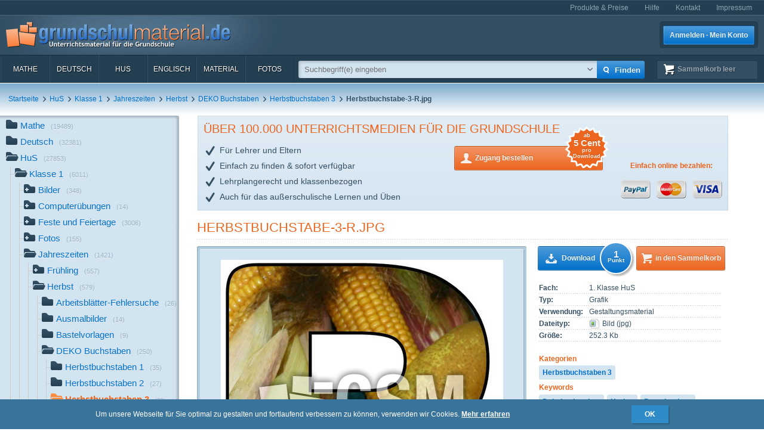

--- FILE ---
content_type: text/html; charset=UTF-8
request_url: https://www.grundschulmaterial.de/medien/HuS/Klasse%201/Jahreszeiten/Herbst/DEKO%20Buchstaben/Herbstbuchstaben%203/id/43344/
body_size: 94562
content:
<!DOCTYPE html>
<html>
  <head>
    <meta http-equiv="Content-Type" content="text/html; charset=utf-8" />
    <title>Herbstbuchstabe-3-R - Herbstbuchstaben 3 - DEKO Buchstaben - Herbst - Jahreszeiten - HuS Klasse 1 - Grundschulmaterial.de</title>
<meta name="description" content="Herbstbuchstabe-3-R in der Kategorie 'Herbstbuchstaben 3' im Fach HuS. Weitere Stichwörter: Dekobuchstaben,Herbst,Bastelvorlage,Buchstabe,ABC,Alphabet,Buchstabe R" />
<meta name="keywords" content="Unterrichtsmaterial,Arbeitsblätter,Klassenstufen 1-4,Deutsch,Mathe,Englisch,HuS,Lehrer,Eltern,Schulen" />
<meta name="author" content="GSM" />
<meta name="copyright" content="Copyright (c) 2004 - 2016 GSM" />
    <link rel="icon" type="image/ico" href="/favicon.ico" />
    <link href="/css/nanoscroller.css" rel="stylesheet" >
    <link href="/css/jquery.autocomplete.css" rel="stylesheet" >
    <link href="/js/fancybox/jquery.fancybox-1.3.4.css" rel="stylesheet" type="text/css" />
    <script src="/js/jquery-1.8.0.min.js"></script>
    <script src="/js/modernizr.js"></script>
    <script src="/js/overthrow.min.js"></script>
    <script src="/js/jquery.nanoscroller.js"></script>
    <script src="/js/fancybox/jquery.fancybox-1.3.4.pack.js"></script>
    <script src="/js/jquery.cookie.js"></script>
    <script src="/js/jquery.autocomplete.min.js"></script>
    <script src="/js/gsm-tracking.js"></script>
    <link rel="stylesheet" type="text/css" href="/minify/g=css&amp;1695976358" /><script type="text/javascript" src="/minify/g=js&amp;1528983650"></script>    <!--[if lte IE 8]>
        <link href="/css/IE8.css" rel="stylesheet" type="text/css" />
        <script src="/js/css3-mediaqueries.js"></script>
    <![endif]-->
    <!--[if lte IE 7]>
        <link href="/css/IE7.css" rel="stylesheet" type="text/css" />
        <script src="/js/lte-ie7.js"></script>
        <script src="/js/IE9.js"></script>
    <![endif]-->
    <script type="text/javascript" src="/js/ga.js"></script>
  </head>
  <body class="detail sidebar">
    <div id="page">
      <header id="header" class="clearfix">
        <nav id="metanav" class="header_row">
          <div class="inner">
            <ul class="clearfix">
              <li><a href="/bestellen">Produkte & Preise</a></li>
              <li><a href="/hilfe">Hilfe</a></li>
              <li><a href="/kontakt">Kontakt</a></li>
              <li><a href="/impressum">Impressum</a></li>
            </ul>
          </div>
        </nav>
        <div id="header_main" class="header_row gradient dark">
          <div class="inner clearfix">
            <h1 id="logo"><a href="/"></a></h1>
<ul id="login_buttons">
        <li><a href="javascript:void(0);" id="open_login" class="button bl">Anmelden · Mein Konto</a></li>
        <!--<li><a href="/bestellen" class="button gn">Zugang bestellen</a></li>-->
</ul>
          </div>
        </div>
        <div class="stickable">
          <div id="navbar" class="header_row clearfix  gradient dark"><div class="inner"><nav id="topnav" class="topnav">
    <ul>
        <li><a title="Mathe" href="/mathe">Mathe</a></li>
        <li><a title="Deutsch" href="/deutsch">Deutsch</a></li>
        <li><a title="HuS" href="/hus">HuS</a></li>
        <li><a title="Englisch" href="/englisch">Englisch</a></li>
        <li><a title="Material" href="/material">Material</a></li>
        <li><a title="Fotos" href="/medien/Fotos/c/2/" onclick="gsmtrack('list','/2/','/Fotos/');">Fotos</a></li>
        <li id="topnav-cart">
            <a class="sk icon icon-cart wt" href="/sammelkorb"><span class="label">Sammelkorb </span><span class="cartsize">(leer)</span></a>
        </li>
    </ul>
</nav>
<div id="topsearch">
    <div class="inner">
        <form method="POST" action="/main/search" id="topsearch_form">
            <div id="searchbox"><div id="filter">
                    <div style="display:none;" class="usage_filter"><span></span><a id="close-narrow" class="remove icon-erase icon-small " href="javascript:;"></a></div>
                    <div style="display:none;" class="type_filter"><span></span><a id="close-narrow" class="remove icon-erase icon-small" href="javascript:;"></a></div>
                </div>
                <input name="q" type="text" id="qtop" value=""  placeholder="Suchbegriff(e) eingeben" >
            </div>
            <input class="button bl small" type="submit" value="">
            <input class="button bl large" type="submit" value="Finden" onclick="gsmtrack('search','','',$('#qtop').val());">
            <a id="show-filters" class="icon icon-arrow-down" href="javascript:;"></a>

            <div id="filter-options" class="hasLayout">
                <ul class="usage_filter clearfix">
                    <li><strong>Verwendung</strong></li>
                        <li>
                                                    <input id="uf_1" type="radio" name="u" value="Bastelvorlage" />
                            <label class="" for="uf_1">Bastelvorlage</label>
                                                </li>
                                            <li>
                                                    <input id="uf_2" type="radio" name="u" value="Beamerprojektion" />
                            <label class="" for="uf_2">Beamerprojektion</label>
                                                </li>
                                            <li>
                                                    <input id="uf_3" type="radio" name="u" value="Demoversion" />
                            <label class="" for="uf_3">Demoversion</label>
                                                </li>
                                            <li>
                                                    <input id="uf_4" type="radio" name="u" value="Einzelarbeit" />
                            <label class="" for="uf_4">Einzelarbeit</label>
                                                </li>
                                            <li>
                                                    <input id="uf_5" type="radio" name="u" value="Folie" />
                            <label class="" for="uf_5">Folie</label>
                                                </li>
                                            <li>
                                                    <input id="uf_6" type="radio" name="u" value="Formblatt" />
                            <label class="" for="uf_6">Formblatt</label>
                                                </li>
                                            <li>
                                                    <input id="uf_7" type="radio" name="u" value="Freiarbeit" />
                            <label class="" for="uf_7">Freiarbeit</label>
                                                </li>
                                            <li>
                                                    <input id="uf_8" type="radio" name="u" value="Frontalunterricht" />
                            <label class="" for="uf_8">Frontalunterricht</label>
                                                </li>
                                            <li>
                                                    <input id="uf_9" type="radio" name="u" value="Fördermaterial" />
                            <label class="" for="uf_9">Fördermaterial</label>
                                                </li>
                                            <li>
                                                    <input id="uf_10" type="radio" name="u" value="Gestaltungsmaterial" />
                            <label class="" for="uf_10">Gestaltungsmaterial</label>
                                                </li>
                                            <li>
                                                    <input id="uf_11" type="radio" name="u" value="Gruppenarbeit" />
                            <label class="" for="uf_11">Gruppenarbeit</label>
                                                </li>
                                            <li>
                                                    <input id="uf_12" type="radio" name="u" value="Hausaufgaben" />
                            <label class="" for="uf_12">Hausaufgaben</label>
                                                </li>
                                            <li>
                                                    <input id="uf_13" type="radio" name="u" value="Interaktive Übung" />
                            <label class="" for="uf_13">Interaktive Übung</label>
                                                </li>
                                            <li>
                                                    <input id="uf_14" type="radio" name="u" value="Klassenarbeiten" />
                            <label class="" for="uf_14">Klassenarbeiten</label>
                                                </li>
                                            <li>
                                                    <input id="uf_15" type="radio" name="u" value="Klassencomputer" />
                            <label class="" for="uf_15">Klassencomputer</label>
                                                </li>
                                            <li>
                                                    <input id="uf_16" type="radio" name="u" value="Klassenraumgestaltung" />
                            <label class="" for="uf_16">Klassenraumgestaltung</label>
                                                </li>
                                            <li>
                                                    <input id="uf_17" type="radio" name="u" value="Lapbook" />
                            <label class="" for="uf_17">Lapbook</label>
                                                </li>
                                            <li>
                                                    <input id="uf_18" type="radio" name="u" value="Legematerial" />
                            <label class="" for="uf_18">Legematerial</label>
                                                </li>
                                            <li>
                                                    <input id="uf_19" type="radio" name="u" value="Lernfotos" />
                            <label class="" for="uf_19">Lernfotos</label>
                                                </li>
                                            <li>
                                                    <input id="uf_20" type="radio" name="u" value="Lernwürfel" />
                            <label class="" for="uf_20">Lernwürfel</label>
                                                </li>
                                            <li>
                                                    <input id="uf_21" type="radio" name="u" value="Lesefotos" />
                            <label class="" for="uf_21">Lesefotos</label>
                                                </li>
                                            <li>
                                                    <input id="uf_22" type="radio" name="u" value="Lesen und Vorlesen" />
                            <label class="" for="uf_22">Lesen und Vorlesen</label>
                                                </li>
                                            <li>
                                                    <input id="uf_23" type="radio" name="u" value="Partner-/Gruppenarbeit" />
                            <label class="" for="uf_23">Partner-/Gruppenarbeit</label>
                                                </li>
                                            <li>
                                                    <input id="uf_24" type="radio" name="u" value="Partnerarbeit" />
                            <label class="" for="uf_24">Partnerarbeit</label>
                                                </li>
                                            <li>
                                                    <input id="uf_25" type="radio" name="u" value="Projekt" />
                            <label class="" for="uf_25">Projekt</label>
                                                </li>
                                            <li>
                                                    <input id="uf_26" type="radio" name="u" value="Projekte" />
                            <label class="" for="uf_26">Projekte</label>
                                                </li>
                                            <li>
                                                    <input id="uf_27" type="radio" name="u" value="Raumgestaltung" />
                            <label class="" for="uf_27">Raumgestaltung</label>
                                                </li>
                                            <li>
                                                    <input id="uf_28" type="radio" name="u" value="Referate" />
                            <label class="" for="uf_28">Referate</label>
                                                </li>
                                            <li>
                                                    <input id="uf_29" type="radio" name="u" value="Rätsel" />
                            <label class="" for="uf_29">Rätsel</label>
                                                </li>
                                            <li>
                                                    <input id="uf_30" type="radio" name="u" value="Sonstiges" />
                            <label class="" for="uf_30">Sonstiges</label>
                                                </li>
                                            <li>
                                                    <input id="uf_31" type="radio" name="u" value="Stillarbeit" />
                            <label class="" for="uf_31">Stillarbeit</label>
                                                </li>
                                            <li>
                                                    <input id="uf_32" type="radio" name="u" value="Tests" />
                            <label class="" for="uf_32">Tests</label>
                                                </li>
                                            <li>
                                                    <input id="uf_33" type="radio" name="u" value="Vertretungsstunde" />
                            <label class="" for="uf_33">Vertretungsstunde</label>
                                                </li>
                                            <li>
                                                    <input id="uf_34" type="radio" name="u" value="Vortrag" />
                            <label class="" for="uf_34">Vortrag</label>
                                                </li>
                                            <li>
                                                    <input id="uf_35" type="radio" name="u" value="Werkstattarbeit" />
                            <label class="" for="uf_35">Werkstattarbeit</label>
                                                </li>
                                            <li>
                                                    <input id="uf_36" type="radio" name="u" value="Wochenplan" />
                            <label class="" for="uf_36">Wochenplan</label>
                                                </li>
                                            <li>
                                                    <input id="uf_37" type="radio" name="u" value="Übungen mit Selbstkontrolle" />
                            <label class="" for="uf_37">Übungen mit Selbstkontrolle</label>
                                                </li>
                                            <li>
                                                    <input id="uf_38" type="radio" name="u" value="Übungsdemonstration" />
                            <label class="" for="uf_38">Übungsdemonstration</label>
                                                </li>
                                            <li>
                                                    <input id="uf_39" type="radio" name="u" value="Übungsmaterial" />
                            <label class="" for="uf_39">Übungsmaterial</label>
                                                </li>
                                    </ul>
                <ul class="type_filter">
                    <li><strong>Typ</strong></li>
                        <li>
                                                    <input id="tf_1" type="radio" name="t" value="Arbeitsblatt" />
                            <label for="tf_1">Arbeitsblatt</label>
                                                </li>
                        <li>
                                                    <input id="tf_2" type="radio" name="t" value="Audiodatei" />
                            <label for="tf_2">Audiodatei</label>
                                                </li>
                        <li>
                                                    <input id="tf_3" type="radio" name="t" value="Bastelvorlage" />
                            <label for="tf_3">Bastelvorlage</label>
                                                </li>
                        <li>
                                                    <input id="tf_4" type="radio" name="t" value="Computerübung" />
                            <label for="tf_4">Computerübung</label>
                                                </li>
                        <li>
                                                    <input id="tf_5" type="radio" name="t" value="Digitales Lerntraining" />
                            <label for="tf_5">Digitales Lerntraining</label>
                                                </li>
                        <li>
                                                    <input id="tf_6" type="radio" name="t" value="Druckvorlagen" />
                            <label for="tf_6">Druckvorlagen</label>
                                                </li>
                        <li>
                                                    <input id="tf_7" type="radio" name="t" value="Faltbuch" />
                            <label for="tf_7">Faltbuch</label>
                                                </li>
                        <li>
                                                    <input id="tf_8" type="radio" name="t" value="Folie" />
                            <label for="tf_8">Folie</label>
                                                </li>
                        <li>
                                                    <input id="tf_9" type="radio" name="t" value="Foto" />
                            <label for="tf_9">Foto</label>
                                                </li>
                        <li>
                                                    <input id="tf_10" type="radio" name="t" value="GSM-Lesekrokodil" />
                            <label for="tf_10">GSM-Lesekrokodil</label>
                                                </li>
                        <li>
                                                    <input id="tf_11" type="radio" name="t" value="Grafik" />
                            <label for="tf_11">Grafik</label>
                                                </li>
                        <li>
                                                    <input id="tf_12" type="radio" name="t" value="Holzcomputer" />
                            <label for="tf_12">Holzcomputer</label>
                                                </li>
                        <li>
                                                    <input id="tf_13" type="radio" name="t" value="Hörspiel" />
                            <label for="tf_13">Hörspiel</label>
                                                </li>
                        <li>
                                                    <input id="tf_14" type="radio" name="t" value="Interaktive Übung" />
                            <label for="tf_14">Interaktive Übung</label>
                                                </li>
                        <li>
                                                    <input id="tf_15" type="radio" name="t" value="Interative Übung" />
                            <label for="tf_15">Interative Übung</label>
                                                </li>
                        <li>
                                                    <input id="tf_16" type="radio" name="t" value="Klammerkarten" />
                            <label for="tf_16">Klammerkarten</label>
                                                </li>
                        <li>
                                                    <input id="tf_17" type="radio" name="t" value="Legematerial" />
                            <label for="tf_17">Legematerial</label>
                                                </li>
                        <li>
                                                    <input id="tf_18" type="radio" name="t" value="Leporello" />
                            <label for="tf_18">Leporello</label>
                                                </li>
                        <li>
                                                    <input id="tf_19" type="radio" name="t" value="Lernheft" />
                            <label for="tf_19">Lernheft</label>
                                                </li>
                        <li>
                                                    <input id="tf_20" type="radio" name="t" value="Lernkartei" />
                            <label for="tf_20">Lernkartei</label>
                                                </li>
                        <li>
                                                    <input id="tf_21" type="radio" name="t" value="Lernprogramm" />
                            <label for="tf_21">Lernprogramm</label>
                                                </li>
                        <li>
                                                    <input id="tf_22" type="radio" name="t" value="Präsentation" />
                            <label for="tf_22">Präsentation</label>
                                                </li>
                        <li>
                                                    <input id="tf_23" type="radio" name="t" value="Rätsel" />
                            <label for="tf_23">Rätsel</label>
                                                </li>
                        <li>
                                                    <input id="tf_24" type="radio" name="t" value="Setzleiste" />
                            <label for="tf_24">Setzleiste</label>
                                                </li>
                        <li>
                                                    <input id="tf_25" type="radio" name="t" value="Sonstiges" />
                            <label for="tf_25">Sonstiges</label>
                                                </li>
                        <li>
                                                    <input id="tf_26" type="radio" name="t" value="Spiel" />
                            <label for="tf_26">Spiel</label>
                                                </li>
                        <li>
                                                    <input id="tf_27" type="radio" name="t" value="Variokarten" />
                            <label for="tf_27">Variokarten</label>
                                                </li>
                        <li>
                                                    <input id="tf_28" type="radio" name="t" value="Video" />
                            <label for="tf_28">Video</label>
                                                </li>
                        <li>
                                                    <input id="tf_29" type="radio" name="t" value="Übungen mit Selbstkontrolle" />
                            <label for="tf_29">Übungen mit Selbstkontrolle</label>
                                                </li>
                </ul>
            </div>
        </form>
    </div>
</div>
</div></div>
          <div id="breadcrumbs" class="header_row"><div class="inner"><div class="clearfix">
    <ul class="breadcrumbs">
        <li class="bcHome bcFirst">
                        <a href="/">Startseite</a>
            </li>
        <li class="bcPath">
        <span class="sep icon-arrow-right">&nbsp;</span>                <a href="/medien/HuS/c/7/p/1/" onclick="gsmtrack('list','/7/','/HuS/','');">HuS</a>
            </li>
        <li class="bcPath">
        <span class="sep icon-arrow-right">&nbsp;</span>                <a href="/medien/HuS/Klasse 1/c/7/2923/p/1/" onclick="gsmtrack('list','/7/2923/','/HuS/Klasse 1/','');">Klasse 1</a>
            </li>
        <li class="bcPath">
        <span class="sep icon-arrow-right">&nbsp;</span>                <a href="/medien/HuS/Klasse 1/Jahreszeiten/c/7/2923/647/p/1/" onclick="gsmtrack('list','/7/2923/647/','/HuS/Klasse 1/Jahreszeiten/','');">Jahreszeiten</a>
            </li>
        <li class="bcPath">
        <span class="sep icon-arrow-right">&nbsp;</span>                <a href="/medien/HuS/Klasse 1/Jahreszeiten/Herbst/c/7/2923/647/1020/p/1/" onclick="gsmtrack('list','/7/2923/647/1020/','/HuS/Klasse 1/Jahreszeiten/Herbst/','');">Herbst</a>
            </li>
        <li class="bcPath">
        <span class="sep icon-arrow-right">&nbsp;</span>                <a href="/medien/HuS/Klasse 1/Jahreszeiten/Herbst/DEKO Buchstaben/c/7/2923/647/1020/1821/p/1/" onclick="gsmtrack('list','/7/2923/647/1020/1821/','/HuS/Klasse 1/Jahreszeiten/Herbst/DEKO Buchstaben/','');">DEKO Buchstaben</a>
            </li>
        <li class="bcPath">
        <span class="sep icon-arrow-right">&nbsp;</span>                <a href="/medien/HuS/Klasse 1/Jahreszeiten/Herbst/DEKO Buchstaben/Herbstbuchstaben 3/c/7/2923/647/1020/1821/1824/p/1/" onclick="gsmtrack('list','/7/2923/647/1020/1821/1824/','/HuS/Klasse 1/Jahreszeiten/Herbst/DEKO Buchstaben/Herbstbuchstaben 3/','');">Herbstbuchstaben 3</a>
            </li>
        <li class="bcCurrent">
        <span class="sep icon-arrow-right">&nbsp;</span>                <strong>Herbstbuchstabe-3-R.jpg</strong>
            </li>
        </ul>
            </div>
</div></div>
        </div>
      </header>
      <div id="main" class="clearfix">
        <div class="content-block" id="top_content"></div>
        <div id="sidebar">
          <div class="top"></div>
          <div id="sidebar_content" class="nano">
            <div class="overthrow content description"><section id="categories">
    <ul><li class="has_children"><a rel="tooltip" href="/mathe" title="Mathe"><span class="icon"></span>Mathe<span class="count">(19489)</span></a></li><li class="has_children"><a rel="tooltip" href="/deutsch" title="Deutsch"><span class="icon"></span>Deutsch<span class="count">(32381)</span></a></li><li class="folder_open has_children"><a rel="tooltip" href="/hus" title="HuS"><span class="icon"></span>HuS<span class="count">(27853)</span></a><ul><li class="folder_open has_children"><a rel="tooltip" href="/hus/klasse_1" title="Klasse 1"><span class="icon"></span>Klasse 1<span class="count">(6011)</span></a><ul><li class="has_children"><a rel="tooltip" href="/medien/HuS/Klasse 1/Bilder/c/7/2923/9124/p/1/" title="Bilder" onclick="gsmtrack('list','/7/2923/9124/','/HuS/Klasse 1/Bilder/','');"><span class="icon"></span>Bilder<span class="count">(348)</span></a></li><li class="has_children"><a rel="tooltip" href="/medien/HuS/Klasse 1/Computerübungen/c/7/2923/8416/p/1/" title="Computerübungen" onclick="gsmtrack('list','/7/2923/8416/','/HuS/Klasse 1/Computerübungen/','');"><span class="icon"></span>Computerübungen<span class="count">(14)</span></a></li><li class="has_children"><a rel="tooltip" href="/medien/HuS/Klasse 1/Feste und Feiertage/c/7/2923/570/p/1/" title="Feste und Feiertage" onclick="gsmtrack('list','/7/2923/570/','/HuS/Klasse 1/Feste und Feiertage/','');"><span class="icon"></span>Feste und Feiertage<span class="count">(3006)</span></a></li><li class="has_children"><a rel="tooltip" href="/medien/HuS/Klasse 1/Fotos/c/7/2923/9130/p/1/" title="Fotos" onclick="gsmtrack('list','/7/2923/9130/','/HuS/Klasse 1/Fotos/','');"><span class="icon"></span>Fotos<span class="count">(155)</span></a></li><li class="folder_open has_children"><a rel="tooltip" href="/medien/HuS/Klasse 1/Jahreszeiten/c/7/2923/647/p/1/" title="Jahreszeiten" onclick="gsmtrack('list','/7/2923/647/','/HuS/Klasse 1/Jahreszeiten/','');"><span class="icon"></span>Jahreszeiten<span class="count">(1421)</span></a><ul><li class="has_children"><a rel="tooltip" href="/medien/HuS/Klasse 1/Jahreszeiten/Frühling/c/7/2923/647/648/p/1/" title="Frühling" onclick="gsmtrack('list','/7/2923/647/648/','/HuS/Klasse 1/Jahreszeiten/Frühling/','');"><span class="icon"></span>Frühling<span class="count">(557)</span></a></li><li class="folder_open has_children"><a rel="tooltip" href="/medien/HuS/Klasse 1/Jahreszeiten/Herbst/c/7/2923/647/1020/p/1/" title="Herbst" onclick="gsmtrack('list','/7/2923/647/1020/','/HuS/Klasse 1/Jahreszeiten/Herbst/','');"><span class="icon"></span>Herbst<span class="count">(579)</span></a><ul><li class="no_children"><a rel="tooltip" href="/medien/HuS/Klasse 1/Jahreszeiten/Herbst/Arbeitsblätter-Fehlersuche/c/7/2923/647/1020/8775/p/1/" title="Arbeitsblätter-Fehlersuche" onclick="gsmtrack('list','/7/2923/647/1020/8775/','/HuS/Klasse 1/Jahreszeiten/Herbst/Arbeitsblätter-Fehlersuche/','');"><span class="icon"></span>Arbeitsblätter-Fehlersuche<span class="count">(26)</span></a></li><li class="no_children"><a rel="tooltip" href="/medien/HuS/Klasse 1/Jahreszeiten/Herbst/Ausmalbilder/c/7/2923/647/1020/1525/p/1/" title="Ausmalbilder" onclick="gsmtrack('list','/7/2923/647/1020/1525/','/HuS/Klasse 1/Jahreszeiten/Herbst/Ausmalbilder/','');"><span class="icon"></span>Ausmalbilder<span class="count">(14)</span></a></li><li class="no_children"><a rel="tooltip" href="/medien/HuS/Klasse 1/Jahreszeiten/Herbst/Bastelvorlagen/c/7/2923/647/1020/8661/p/1/" title="Bastelvorlagen" onclick="gsmtrack('list','/7/2923/647/1020/8661/','/HuS/Klasse 1/Jahreszeiten/Herbst/Bastelvorlagen/','');"><span class="icon"></span>Bastelvorlagen<span class="count">(9)</span></a></li><li class="folder_open has_children"><a rel="tooltip" href="/medien/HuS/Klasse 1/Jahreszeiten/Herbst/DEKO Buchstaben/c/7/2923/647/1020/1821/p/1/" title="DEKO Buchstaben" onclick="gsmtrack('list','/7/2923/647/1020/1821/','/HuS/Klasse 1/Jahreszeiten/Herbst/DEKO Buchstaben/','');"><span class="icon"></span>DEKO Buchstaben<span class="count">(250)</span></a><ul><li class="no_children"><a rel="tooltip" href="/medien/HuS/Klasse 1/Jahreszeiten/Herbst/DEKO Buchstaben/Herbstbuchstaben 1/c/7/2923/647/1020/1821/1822/p/1/" title="Herbstbuchstaben 1" onclick="gsmtrack('list','/7/2923/647/1020/1821/1822/','/HuS/Klasse 1/Jahreszeiten/Herbst/DEKO Buchstaben/Herbstbuchstaben 1/','');"><span class="icon"></span>Herbstbuchstaben 1<span class="count">(35)</span></a></li><li class="no_children"><a rel="tooltip" href="/medien/HuS/Klasse 1/Jahreszeiten/Herbst/DEKO Buchstaben/Herbstbuchstaben 2/c/7/2923/647/1020/1821/1823/p/1/" title="Herbstbuchstaben 2" onclick="gsmtrack('list','/7/2923/647/1020/1821/1823/','/HuS/Klasse 1/Jahreszeiten/Herbst/DEKO Buchstaben/Herbstbuchstaben 2/','');"><span class="icon"></span>Herbstbuchstaben 2<span class="count">(27)</span></a></li><li class="folder_open no_children"><strong><span class="icon active"></span>Herbstbuchstaben 3</strong><span class="active_peak"></span><span class="count">(27)</span></li><li class="no_children"><a rel="tooltip" href="/medien/HuS/Klasse 1/Jahreszeiten/Herbst/DEKO Buchstaben/Herbstbuchstaben 4/c/7/2923/647/1020/1821/1825/p/1/" title="Herbstbuchstaben 4" onclick="gsmtrack('list','/7/2923/647/1020/1821/1825/','/HuS/Klasse 1/Jahreszeiten/Herbst/DEKO Buchstaben/Herbstbuchstaben 4/','');"><span class="icon"></span>Herbstbuchstaben 4<span class="count">(27)</span></a></li><li class="no_children"><a rel="tooltip" href="/medien/HuS/Klasse 1/Jahreszeiten/Herbst/DEKO Buchstaben/Herbstbuchstaben 5/c/7/2923/647/1020/1821/1826/p/1/" title="Herbstbuchstaben 5" onclick="gsmtrack('list','/7/2923/647/1020/1821/1826/','/HuS/Klasse 1/Jahreszeiten/Herbst/DEKO Buchstaben/Herbstbuchstaben 5/','');"><span class="icon"></span>Herbstbuchstaben 5<span class="count">(27)</span></a></li><li class="no_children"><a rel="tooltip" href="/medien/HuS/Klasse 1/Jahreszeiten/Herbst/DEKO Buchstaben/Herbstbuchstaben 6/c/7/2923/647/1020/1821/1827/p/1/" title="Herbstbuchstaben 6" onclick="gsmtrack('list','/7/2923/647/1020/1821/1827/','/HuS/Klasse 1/Jahreszeiten/Herbst/DEKO Buchstaben/Herbstbuchstaben 6/','');"><span class="icon"></span>Herbstbuchstaben 6<span class="count">(27)</span></a></li><li class="no_children"><a rel="tooltip" href="/medien/HuS/Klasse 1/Jahreszeiten/Herbst/DEKO Buchstaben/Herbstbuchstaben 7/c/7/2923/647/1020/1821/1828/p/1/" title="Herbstbuchstaben 7" onclick="gsmtrack('list','/7/2923/647/1020/1821/1828/','/HuS/Klasse 1/Jahreszeiten/Herbst/DEKO Buchstaben/Herbstbuchstaben 7/','');"><span class="icon"></span>Herbstbuchstaben 7<span class="count">(27)</span></a></li><li class="no_children"><a rel="tooltip" href="/medien/HuS/Klasse 1/Jahreszeiten/Herbst/DEKO Buchstaben/Herbstbuchstaben 8/c/7/2923/647/1020/1821/1829/p/1/" title="Herbstbuchstaben 8" onclick="gsmtrack('list','/7/2923/647/1020/1821/1829/','/HuS/Klasse 1/Jahreszeiten/Herbst/DEKO Buchstaben/Herbstbuchstaben 8/','');"><span class="icon"></span>Herbstbuchstaben 8<span class="count">(27)</span></a></li><li class="no_children"><a rel="tooltip" href="/medien/HuS/Klasse 1/Jahreszeiten/Herbst/DEKO Buchstaben/Igel Buchstaben/c/7/2923/647/1020/1821/1833/p/1/" title="Igel Buchstaben" onclick="gsmtrack('list','/7/2923/647/1020/1821/1833/','/HuS/Klasse 1/Jahreszeiten/Herbst/DEKO Buchstaben/Igel Buchstaben/','');"><span class="icon"></span>Igel Buchstaben<span class="count">(26)</span></a></li></ul></li><li class="no_children"><a rel="tooltip" href="/medien/HuS/Klasse 1/Jahreszeiten/Herbst/Fensterbilder Herbst/c/7/2923/647/1020/5695/p/1/" title="Fensterbilder Herbst" onclick="gsmtrack('list','/7/2923/647/1020/5695/','/HuS/Klasse 1/Jahreszeiten/Herbst/Fensterbilder Herbst/','');"><span class="icon"></span>Fensterbilder Herbst<span class="count">(40)</span></a></li><li class="no_children"><a rel="tooltip" href="/medien/HuS/Klasse 1/Jahreszeiten/Herbst/Herbst - Mandalas/c/7/2923/647/1020/5779/p/1/" title="Herbst - Mandalas" onclick="gsmtrack('list','/7/2923/647/1020/5779/','/HuS/Klasse 1/Jahreszeiten/Herbst/Herbst - Mandalas/','');"><span class="icon"></span>Herbst - Mandalas<span class="count">(25)</span></a></li><li class="no_children"><a rel="tooltip" href="/medien/HuS/Klasse 1/Jahreszeiten/Herbst/Herbstwörter/c/7/2923/647/1020/9245/p/1/" title="Herbstwörter" onclick="gsmtrack('list','/7/2923/647/1020/9245/','/HuS/Klasse 1/Jahreszeiten/Herbst/Herbstwörter/','');"><span class="icon"></span>Herbstwörter<span class="count">(3)</span></a></li><li class="no_children"><a rel="tooltip" href="/medien/HuS/Klasse 1/Jahreszeiten/Herbst/Herbstrechnen/c/7/2923/647/1020/6873/p/1/" title="Herbstrechnen" onclick="gsmtrack('list','/7/2923/647/1020/6873/','/HuS/Klasse 1/Jahreszeiten/Herbst/Herbstrechnen/','');"><span class="icon"></span>Herbstrechnen<span class="count">(56)</span></a></li><li class="no_children"><a rel="tooltip" href="/medien/HuS/Klasse 1/Jahreszeiten/Herbst/Memo-Aufdeckspiel/c/7/2923/647/1020/9224/p/1/" title="Memo-Aufdeckspiel" onclick="gsmtrack('list','/7/2923/647/1020/9224/','/HuS/Klasse 1/Jahreszeiten/Herbst/Memo-Aufdeckspiel/','');"><span class="icon"></span>Memo-Aufdeckspiel<span class="count">(12)</span></a></li><li class="no_children"><a rel="tooltip" href="/medien/HuS/Klasse 1/Jahreszeiten/Herbst/Rätselposter/c/7/2923/647/1020/6893/p/1/" title="Rätselposter" onclick="gsmtrack('list','/7/2923/647/1020/6893/','/HuS/Klasse 1/Jahreszeiten/Herbst/Rätselposter/','');"><span class="icon"></span>Rätselposter<span class="count">(1)</span></a></li><li class="has_children"><a rel="tooltip" href="/medien/HuS/Klasse 1/Jahreszeiten/Herbst/Schablonen Herbstblätter/c/7/2923/647/1020/1522/p/1/" title="Schablonen Herbstblätter" onclick="gsmtrack('list','/7/2923/647/1020/1522/','/HuS/Klasse 1/Jahreszeiten/Herbst/Schablonen Herbstblätter/','');"><span class="icon"></span>Schablonen Herbstblätter<span class="count">(23)</span></a></li><li class="has_children"><a rel="tooltip" href="/medien/HuS/Klasse 1/Jahreszeiten/Herbst/Schmuckrahmen/c/7/2923/647/1020/1403/p/1/" title="Schmuckrahmen" onclick="gsmtrack('list','/7/2923/647/1020/1403/','/HuS/Klasse 1/Jahreszeiten/Herbst/Schmuckrahmen/','');"><span class="icon"></span>Schmuckrahmen<span class="count">(119)</span></a></li><li class="no_children"><a rel="tooltip" href="/medien/HuS/Klasse 1/Jahreszeiten/Herbst/Spiegelungen/c/7/2923/647/1020/1037/p/1/" title="Spiegelungen" onclick="gsmtrack('list','/7/2923/647/1020/1037/','/HuS/Klasse 1/Jahreszeiten/Herbst/Spiegelungen/','');"><span class="icon"></span>Spiegelungen<span class="count">(1)</span></a></li></ul></li><li class="has_children"><a rel="tooltip" href="/medien/HuS/Klasse 1/Jahreszeiten/Winter/c/7/2923/647/1836/p/1/" title="Winter" onclick="gsmtrack('list','/7/2923/647/1836/','/HuS/Klasse 1/Jahreszeiten/Winter/','');"><span class="icon"></span>Winter<span class="count">(285)</span></a></li></ul></li><li class="has_children"><a rel="tooltip" href="/medien/HuS/Klasse 1/Setzleiste/c/7/2923/5895/p/1/" title="Setzleiste" onclick="gsmtrack('list','/7/2923/5895/','/HuS/Klasse 1/Setzleiste/','');"><span class="icon"></span>Setzleiste<span class="count">(1)</span></a></li><li class="has_children"><a rel="tooltip" href="/medien/HuS/Klasse 1/Menschlicher-Körper/c/7/2923/1265/p/1/" title="Menschlicher-Körper" onclick="gsmtrack('list','/7/2923/1265/','/HuS/Klasse 1/Menschlicher-Körper/','');"><span class="icon"></span>Menschlicher-Körper<span class="count">(67)</span></a></li><li class="has_children"><a rel="tooltip" href="/medien/HuS/Klasse 1/Themen und Projekte/c/7/2923/1269/p/1/" title="Themen und Projekte" onclick="gsmtrack('list','/7/2923/1269/','/HuS/Klasse 1/Themen und Projekte/','');"><span class="icon"></span>Themen und Projekte<span class="count">(409)</span></a></li><li class="has_children"><a rel="tooltip" href="/medien/HuS/Klasse 1/Tiere/c/7/2923/1462/p/1/" title="Tiere" onclick="gsmtrack('list','/7/2923/1462/','/HuS/Klasse 1/Tiere/','');"><span class="icon"></span>Tiere<span class="count">(564)</span></a></li><li class="has_children"><a rel="tooltip" href="/medien/HuS/Klasse 1/Verkehr/c/7/2923/1263/p/1/" title="Verkehr" onclick="gsmtrack('list','/7/2923/1263/','/HuS/Klasse 1/Verkehr/','');"><span class="icon"></span>Verkehr<span class="count">(26)</span></a></li></ul></li><li class="has_children"><a rel="tooltip" href="/hus/klasse_2" title="Klasse 2"><span class="icon"></span>Klasse 2<span class="count">(6409)</span></a></li><li class="has_children"><a rel="tooltip" href="/hus/klasse_3" title="Klasse 3"><span class="icon"></span>Klasse 3<span class="count">(14765)</span></a></li><li class="has_children"><a rel="tooltip" href="/hus/klasse_4" title="Klasse 4"><span class="icon"></span>Klasse 4<span class="count">(722)</span></a></li></ul></li><li class="has_children"><a rel="tooltip" href="/englisch" title="Englisch"><span class="icon"></span>Englisch<span class="count">(3988)</span></a></li><li class="has_children"><a rel="tooltip" href="/material" title="Material"><span class="icon"></span>Material<span class="count">(14416)</span></a></li><li class="has_children"><a rel="tooltip" href="/medien/Fotos/c/2/p/1/" title="Fotos" onclick="gsmtrack('list','/2/','/Fotos/','');"><span class="icon"></span>Fotos<span class="count">(28981)</span></a></li></ul></section>
</div>
          </div>
        </div>
        <aside id="right" class="col gsm-col-3"><div class="inner"></div></aside>
        <div id="content" class="col gsm-col-2">
          <div class="inner clearfix"><div class="document-detail full">
    <div id="ad-gsm" class="ad ad-listing">
    <div class="inner">
        <div class="text">
            <h1>Über 100.000 Unterrichtsmedien für die Grundschule</h1>
            <ul class="sub benefits">
                    <li class="icon-checkmark">Für Lehrer und Eltern</li>
                    <li class="icon-checkmark">Einfach zu finden & sofort verfügbar</li>
                    <li class="icon-checkmark">Lehrplangerecht und klassenbezogen</li>
                    <li class="icon-checkmark">Auch für das außerschulische Lernen und Üben</li>
             </ul>
            <ul class="buttons clearfix">
                <li><a class="button or icon-user" href="/bestellen">Zugang bestellen
                        <span class="badge badge-orange">
                            <span class="inner">
                                <small>ab</small><br>
                                5 Cent
                                <small>
                                    <br>pro<br>
                                    Download
                                </small>
                            </span>
                        </span>
                    </a>
                </li>
                <li class="oder">oder</li>
                <!--<li>
                    <a class="button gn icon-pencil small two-lines" href="/kundenkonto/registrieren">Jetzt kostenlos testen<br>
                    <small>5 Gratis-Downloads sichern</small></a>
                </li>-->

                <li class="payment"><h3 class="sub-heading">Einfach online bezahlen:</h3>
                    <ul class="horizontal payment-options">

                        <li class="clear"><img class="pay-icon" src="/img/shop/paymentIcon_paypal.png"></li>
                        <li><img class="pay-icon" src="/img/shop/paymentIcon_master.png" ></li>
                        <li><img class="pay-icon" src="/img/shop/paymentIcon_visa.png" ></li>
                    </ul>
                </li>
            </ul>
        </div>
    </div>
</div>
    <div class="inner clearfix">
        <h1><a href="/medien/HuS/Klasse 1/Jahreszeiten/Herbst/DEKO Buchstaben/Herbstbuchstaben 3/id/43344/">Herbstbuchstabe-3-R.jpg</a></h1>
                <div class="content">
            <div class="inner rounded">
                <div class="img-container">
                    <img src="/preview/HuS/Klasse 1/Jahreszeiten/Herbst/DEKO Buchstaben/Herbstbuchstaben 3/Herbstbuchstabe-3-R-000043344-1.jpg" alt="Herbstbuchstabe-3-R.jpg" />
                </div>
            </div>
        </div>
        <aside class="media-info">
            <div class="inner">
                <div class="top">
                    <dl class="clearfix">
                        <dt>Fach:</dt><dd>1. Klasse HuS</dd>
                        <dt>Typ:</dt><dd>Grafik</dd>
                        <dt>Verwendung:</dt><dd>Gestaltungsmaterial</dd>
                        <dt>Dateityp:</dt><dd><div class="ftype_img"><span class="file_type_group">Bild</span> (<span class="file_type_ext">jpg</span>)</div></dd>
                        <dt>Größe:</dt><dd>252.3 Kb</dd>
                    </dl>
                    <section class="categories">
                        <h1>Kategorien</h1>
                        <ul>
                                                            <li><a href="/medien/HuS/Klasse 1/Jahreszeiten/Herbst/DEKO Buchstaben/Herbstbuchstaben 3/c/7/2923/647/1020/1821/1824/p/1/" onclick="gsmtrack('list','/7/2923/647/1020/1821/1824/','/7/2923/647/1020/1821/1824/');">
    Herbstbuchstaben 3</a>
                                </li>
                                                </ul>
                    </section>
                    <section class="keywords">
                        <h1>Keywords</h1>
                                                        <ul>
                                                                    <li><a href="/medien/k/Dekobuchstaben/p/1/">Dekobuchstaben</a></li>
                                                        <li><a href="/medien/k/Herbst/p/1/">Herbst</a></li>
                                                        <li><a href="/medien/k/Bastelvorlage/p/1/">Bastelvorlage</a></li>
                                                        <li><a href="/medien/k/Buchstabe/p/1/">Buchstabe</a></li>
                                                        <li><a href="/medien/k/ABC/p/1/">ABC</a></li>
                                                        <li><a href="/medien/k/Alphabet/p/1/">Alphabet</a></li>
                                                        <li><a href="/medien/k/Buchstabe R/p/1/">Buchstabe R</a></li>
                                                </ul>
                    </section>
                </div>
                                        <ul class="actions clearfix" id="d_actions_43344">
                    <li class="first-child">
                        <a class="l_download downloads button bl icon-download" href="#download" title="Download">
<!--                            <span class="entypo-ic">&#x46;</span>-->
                            <span class="label">Download</span>
                            <span class="d_points button">
                                <span class="value">1</span>
                                <!--<span class="dl">Download</span>-->
                                <span class="pt">
Punkt                                </span>
                            </span>
                        </a>
                    </li>
                    <li>
                        <a class="l_cart button or icon-cart" href="#cart" title="In den Sammelkorb" onclick="gsmtrack('basket','43344','Herbstbuchstabe-3-R.jpg');"><span class="label">In den Sammelkorb</span></a>
                    </li>
                </ul>
            </div>
        </aside>
        <aside class="related-media clearfix">
<div class="top clearfix">
    <h2>Ähnliche Medien</h2>
    <div class="counter">
        <span class="from">1</span> - <span class="to">6</span> von 12    </div>
</div>
<div class="featured-listing clearfix" data-item-num="12" data-items-to-show="6" data-curr-item="1" >
        <article class="listing_item  portrait" id="listing_item_43270" >
        <div class="inner" title="/HuS/Klasse 1/Jahreszeiten/Herbst/DEKO Buchstaben/Herbstbuchstaben 1/">
            <div class="content">
                <div class="img_container portrait">
                    <a
                        onclick="gsmtrack('detail','43270','Herbstbuchstabe-R.jpg');"
                        href="/medien/HuS/Klasse 1/Jahreszeiten/Herbst/DEKO Buchstaben/Herbstbuchstaben 1/id/43270/"
                        rel="pgroup"
                        title="Herbstbuchstabe-R.jpg"
                        class="l_detail">
                        <img alt="Herbstbuchstabe-R.jpg" src="/thumbs/HuS/Klasse 1/Jahreszeiten/Herbst/DEKO Buchstaben/Herbstbuchstaben 1/Herbstbuchstabe-R-000043270.jpg" class="frame" />
                    </a>
                </div>
                <div class="label">
                    <a class="filename" title="Herbstbuchstabe-R.jpg" href="/medien/HuS/Klasse 1/Jahreszeiten/Herbst/DEKO Buchstaben/Herbstbuchstaben 1/id/43270/">
                        <span class="text">
                            <span class="icon icon-newspaper"></span>Herbstbuchstabe-R.jpg                        </span>
                    </a>
                    <ul class="hasLayout">
                        <li class="item-categories vertical hasLayout">
                            <ul class="hasLayout"><li class="hasLayout"><a href="/medien/HuS/c/7/p/1/" onclick="gsmtrack('list','/7/','/HuS/');">HuS</a><ul class="hasLayout"><li class="hasLayout"><a href="/medien/HuS/Klasse 1/c/7/2923/p/1/" onclick="gsmtrack('list','/7/2923/','/HuS/Klasse 1/');">Klasse 1</a><ul class="hasLayout"><li class="hasLayout"><a href="/medien/HuS/Klasse 1/Jahreszeiten/c/7/2923/647/p/1/" onclick="gsmtrack('list','/7/2923/647/','/HuS/Klasse 1/Jahreszeiten/');">Jahreszeiten</a><ul class="hasLayout"><li class="hasLayout"><a href="/medien/HuS/Klasse 1/Jahreszeiten/Herbst/c/7/2923/647/1020/p/1/" onclick="gsmtrack('list','/7/2923/647/1020/','/HuS/Klasse 1/Jahreszeiten/Herbst/');">Herbst</a><ul class="hasLayout"><li class="hasLayout"><a href="/medien/HuS/Klasse 1/Jahreszeiten/Herbst/DEKO Buchstaben/c/7/2923/647/1020/1821/p/1/" onclick="gsmtrack('list','/7/2923/647/1020/1821/','/HuS/Klasse 1/Jahreszeiten/Herbst/DEKO Buchstaben/');">DEKO Buchstaben</a><ul class="hasLayout last"><li class="hasLayout"><strong><a href="/medien/HuS/Klasse 1/Jahreszeiten/Herbst/DEKO Buchstaben/Herbstbuchstaben 1/c/7/2923/647/1020/1821/1822/p/1/" onclick="gsmtrack('list','/7/2923/647/1020/1821/1822/','/HuS/Klasse 1/Jahreszeiten/Herbst/DEKO Buchstaben/Herbstbuchstaben 1/');">Herbstbuchstaben 1</a></strong></li></ul></li></ul></li></ul></li></ul></li></ul></li></ul>                        </li>
                    </ul>
                </div>
            </div>
        </div>
        <div class="title">
            <a title="Herbstbuchstabe-R.jpg" href="/medien/HuS/Klasse 1/Jahreszeiten/Herbst/DEKO Buchstaben/Herbstbuchstaben 1/id/43270/">
                <span class="icon icon-newspaper"></span>Herbstbuchstabe-R.jpg            </a>
        </div>
    </article>
        <article class="listing_item  portrait" id="listing_item_43306" >
        <div class="inner" title="/HuS/Klasse 1/Jahreszeiten/Herbst/DEKO Buchstaben/Herbstbuchstaben 2/">
            <div class="content">
                <div class="img_container portrait">
                    <a
                        onclick="gsmtrack('detail','43306','Herbstbuchstabe-2-R.jpg');"
                        href="/medien/HuS/Klasse 1/Jahreszeiten/Herbst/DEKO Buchstaben/Herbstbuchstaben 2/id/43306/"
                        rel="pgroup"
                        title="Herbstbuchstabe-2-R.jpg"
                        class="l_detail">
                        <img alt="Herbstbuchstabe-2-R.jpg" src="/thumbs/HuS/Klasse 1/Jahreszeiten/Herbst/DEKO Buchstaben/Herbstbuchstaben 2/Herbstbuchstabe-2-R-000043306.jpg" class="frame" />
                    </a>
                </div>
                <div class="label">
                    <a class="filename" title="Herbstbuchstabe-2-R.jpg" href="/medien/HuS/Klasse 1/Jahreszeiten/Herbst/DEKO Buchstaben/Herbstbuchstaben 2/id/43306/">
                        <span class="text">
                            <span class="icon icon-newspaper"></span>Herbstbuchstabe-2-R.jpg                        </span>
                    </a>
                    <ul class="hasLayout">
                        <li class="item-categories vertical hasLayout">
                            <ul class="hasLayout"><li class="hasLayout"><a href="/medien/HuS/c/7/p/1/" onclick="gsmtrack('list','/7/','/HuS/');">HuS</a><ul class="hasLayout"><li class="hasLayout"><a href="/medien/HuS/Klasse 1/c/7/2923/p/1/" onclick="gsmtrack('list','/7/2923/','/HuS/Klasse 1/');">Klasse 1</a><ul class="hasLayout"><li class="hasLayout"><a href="/medien/HuS/Klasse 1/Jahreszeiten/c/7/2923/647/p/1/" onclick="gsmtrack('list','/7/2923/647/','/HuS/Klasse 1/Jahreszeiten/');">Jahreszeiten</a><ul class="hasLayout"><li class="hasLayout"><a href="/medien/HuS/Klasse 1/Jahreszeiten/Herbst/c/7/2923/647/1020/p/1/" onclick="gsmtrack('list','/7/2923/647/1020/','/HuS/Klasse 1/Jahreszeiten/Herbst/');">Herbst</a><ul class="hasLayout"><li class="hasLayout"><a href="/medien/HuS/Klasse 1/Jahreszeiten/Herbst/DEKO Buchstaben/c/7/2923/647/1020/1821/p/1/" onclick="gsmtrack('list','/7/2923/647/1020/1821/','/HuS/Klasse 1/Jahreszeiten/Herbst/DEKO Buchstaben/');">DEKO Buchstaben</a><ul class="hasLayout last"><li class="hasLayout"><strong><a href="/medien/HuS/Klasse 1/Jahreszeiten/Herbst/DEKO Buchstaben/Herbstbuchstaben 2/c/7/2923/647/1020/1821/1823/p/1/" onclick="gsmtrack('list','/7/2923/647/1020/1821/1823/','/HuS/Klasse 1/Jahreszeiten/Herbst/DEKO Buchstaben/Herbstbuchstaben 2/');">Herbstbuchstaben 2</a></strong></li></ul></li></ul></li></ul></li></ul></li></ul></li></ul>                        </li>
                    </ul>
                </div>
            </div>
        </div>
        <div class="title">
            <a title="Herbstbuchstabe-2-R.jpg" href="/medien/HuS/Klasse 1/Jahreszeiten/Herbst/DEKO Buchstaben/Herbstbuchstaben 2/id/43306/">
                <span class="icon icon-newspaper"></span>Herbstbuchstabe-2-R.jpg            </a>
        </div>
    </article>
        <article class="listing_item  portrait" id="listing_item_43373" >
        <div class="inner" title="/HuS/Klasse 1/Jahreszeiten/Herbst/DEKO Buchstaben/Herbstbuchstaben 4/">
            <div class="content">
                <div class="img_container portrait">
                    <a
                        onclick="gsmtrack('detail','43373','Herbstbuchstabe-4-R.jpg');"
                        href="/medien/HuS/Klasse 1/Jahreszeiten/Herbst/DEKO Buchstaben/Herbstbuchstaben 4/id/43373/"
                        rel="pgroup"
                        title="Herbstbuchstabe-4-R.jpg"
                        class="l_detail">
                        <img alt="Herbstbuchstabe-4-R.jpg" src="/thumbs/HuS/Klasse 1/Jahreszeiten/Herbst/DEKO Buchstaben/Herbstbuchstaben 4/Herbstbuchstabe-4-R-000043373.jpg" class="frame" />
                    </a>
                </div>
                <div class="label">
                    <a class="filename" title="Herbstbuchstabe-4-R.jpg" href="/medien/HuS/Klasse 1/Jahreszeiten/Herbst/DEKO Buchstaben/Herbstbuchstaben 4/id/43373/">
                        <span class="text">
                            <span class="icon icon-newspaper"></span>Herbstbuchstabe-4-R.jpg                        </span>
                    </a>
                    <ul class="hasLayout">
                        <li class="item-categories vertical hasLayout">
                            <ul class="hasLayout"><li class="hasLayout"><a href="/medien/HuS/c/7/p/1/" onclick="gsmtrack('list','/7/','/HuS/');">HuS</a><ul class="hasLayout"><li class="hasLayout"><a href="/medien/HuS/Klasse 1/c/7/2923/p/1/" onclick="gsmtrack('list','/7/2923/','/HuS/Klasse 1/');">Klasse 1</a><ul class="hasLayout"><li class="hasLayout"><a href="/medien/HuS/Klasse 1/Jahreszeiten/c/7/2923/647/p/1/" onclick="gsmtrack('list','/7/2923/647/','/HuS/Klasse 1/Jahreszeiten/');">Jahreszeiten</a><ul class="hasLayout"><li class="hasLayout"><a href="/medien/HuS/Klasse 1/Jahreszeiten/Herbst/c/7/2923/647/1020/p/1/" onclick="gsmtrack('list','/7/2923/647/1020/','/HuS/Klasse 1/Jahreszeiten/Herbst/');">Herbst</a><ul class="hasLayout"><li class="hasLayout"><a href="/medien/HuS/Klasse 1/Jahreszeiten/Herbst/DEKO Buchstaben/c/7/2923/647/1020/1821/p/1/" onclick="gsmtrack('list','/7/2923/647/1020/1821/','/HuS/Klasse 1/Jahreszeiten/Herbst/DEKO Buchstaben/');">DEKO Buchstaben</a><ul class="hasLayout last"><li class="hasLayout"><strong><a href="/medien/HuS/Klasse 1/Jahreszeiten/Herbst/DEKO Buchstaben/Herbstbuchstaben 4/c/7/2923/647/1020/1821/1825/p/1/" onclick="gsmtrack('list','/7/2923/647/1020/1821/1825/','/HuS/Klasse 1/Jahreszeiten/Herbst/DEKO Buchstaben/Herbstbuchstaben 4/');">Herbstbuchstaben 4</a></strong></li></ul></li></ul></li></ul></li></ul></li></ul></li></ul>                        </li>
                    </ul>
                </div>
            </div>
        </div>
        <div class="title">
            <a title="Herbstbuchstabe-4-R.jpg" href="/medien/HuS/Klasse 1/Jahreszeiten/Herbst/DEKO Buchstaben/Herbstbuchstaben 4/id/43373/">
                <span class="icon icon-newspaper"></span>Herbstbuchstabe-4-R.jpg            </a>
        </div>
    </article>
        <article class="listing_item  portrait" id="listing_item_43388" >
        <div class="inner" title="/HuS/Klasse 1/Jahreszeiten/Herbst/DEKO Buchstaben/Herbstbuchstaben 5/">
            <div class="content">
                <div class="img_container portrait">
                    <a
                        onclick="gsmtrack('detail','43388','Herbstbuchstabe-5-R.jpg');"
                        href="/medien/HuS/Klasse 1/Jahreszeiten/Herbst/DEKO Buchstaben/Herbstbuchstaben 5/id/43388/"
                        rel="pgroup"
                        title="Herbstbuchstabe-5-R.jpg"
                        class="l_detail">
                        <img alt="Herbstbuchstabe-5-R.jpg" src="/thumbs/HuS/Klasse 1/Jahreszeiten/Herbst/DEKO Buchstaben/Herbstbuchstaben 5/Herbstbuchstabe-5-R-000043388.jpg" class="frame" />
                    </a>
                </div>
                <div class="label">
                    <a class="filename" title="Herbstbuchstabe-5-R.jpg" href="/medien/HuS/Klasse 1/Jahreszeiten/Herbst/DEKO Buchstaben/Herbstbuchstaben 5/id/43388/">
                        <span class="text">
                            <span class="icon icon-newspaper"></span>Herbstbuchstabe-5-R.jpg                        </span>
                    </a>
                    <ul class="hasLayout">
                        <li class="item-categories vertical hasLayout">
                            <ul class="hasLayout"><li class="hasLayout"><a href="/medien/HuS/c/7/p/1/" onclick="gsmtrack('list','/7/','/HuS/');">HuS</a><ul class="hasLayout"><li class="hasLayout"><a href="/medien/HuS/Klasse 1/c/7/2923/p/1/" onclick="gsmtrack('list','/7/2923/','/HuS/Klasse 1/');">Klasse 1</a><ul class="hasLayout"><li class="hasLayout"><a href="/medien/HuS/Klasse 1/Jahreszeiten/c/7/2923/647/p/1/" onclick="gsmtrack('list','/7/2923/647/','/HuS/Klasse 1/Jahreszeiten/');">Jahreszeiten</a><ul class="hasLayout"><li class="hasLayout"><a href="/medien/HuS/Klasse 1/Jahreszeiten/Herbst/c/7/2923/647/1020/p/1/" onclick="gsmtrack('list','/7/2923/647/1020/','/HuS/Klasse 1/Jahreszeiten/Herbst/');">Herbst</a><ul class="hasLayout"><li class="hasLayout"><a href="/medien/HuS/Klasse 1/Jahreszeiten/Herbst/DEKO Buchstaben/c/7/2923/647/1020/1821/p/1/" onclick="gsmtrack('list','/7/2923/647/1020/1821/','/HuS/Klasse 1/Jahreszeiten/Herbst/DEKO Buchstaben/');">DEKO Buchstaben</a><ul class="hasLayout last"><li class="hasLayout"><strong><a href="/medien/HuS/Klasse 1/Jahreszeiten/Herbst/DEKO Buchstaben/Herbstbuchstaben 5/c/7/2923/647/1020/1821/1826/p/1/" onclick="gsmtrack('list','/7/2923/647/1020/1821/1826/','/HuS/Klasse 1/Jahreszeiten/Herbst/DEKO Buchstaben/Herbstbuchstaben 5/');">Herbstbuchstaben 5</a></strong></li></ul></li></ul></li></ul></li></ul></li></ul></li></ul>                        </li>
                    </ul>
                </div>
            </div>
        </div>
        <div class="title">
            <a title="Herbstbuchstabe-5-R.jpg" href="/medien/HuS/Klasse 1/Jahreszeiten/Herbst/DEKO Buchstaben/Herbstbuchstaben 5/id/43388/">
                <span class="icon icon-newspaper"></span>Herbstbuchstabe-5-R.jpg            </a>
        </div>
    </article>
        <article class="listing_item  portrait" id="listing_item_43425" >
        <div class="inner" title="/HuS/Klasse 1/Jahreszeiten/Herbst/DEKO Buchstaben/Herbstbuchstaben 6/">
            <div class="content">
                <div class="img_container portrait">
                    <a
                        onclick="gsmtrack('detail','43425','Herbstbuchstabe-6-R.jpg');"
                        href="/medien/HuS/Klasse 1/Jahreszeiten/Herbst/DEKO Buchstaben/Herbstbuchstaben 6/id/43425/"
                        rel="pgroup"
                        title="Herbstbuchstabe-6-R.jpg"
                        class="l_detail">
                        <img alt="Herbstbuchstabe-6-R.jpg" src="/thumbs/HuS/Klasse 1/Jahreszeiten/Herbst/DEKO Buchstaben/Herbstbuchstaben 6/Herbstbuchstabe-6-R-000043425.jpg" class="frame" />
                    </a>
                </div>
                <div class="label">
                    <a class="filename" title="Herbstbuchstabe-6-R.jpg" href="/medien/HuS/Klasse 1/Jahreszeiten/Herbst/DEKO Buchstaben/Herbstbuchstaben 6/id/43425/">
                        <span class="text">
                            <span class="icon icon-newspaper"></span>Herbstbuchstabe-6-R.jpg                        </span>
                    </a>
                    <ul class="hasLayout">
                        <li class="item-categories vertical hasLayout">
                            <ul class="hasLayout"><li class="hasLayout"><a href="/medien/HuS/c/7/p/1/" onclick="gsmtrack('list','/7/','/HuS/');">HuS</a><ul class="hasLayout"><li class="hasLayout"><a href="/medien/HuS/Klasse 1/c/7/2923/p/1/" onclick="gsmtrack('list','/7/2923/','/HuS/Klasse 1/');">Klasse 1</a><ul class="hasLayout"><li class="hasLayout"><a href="/medien/HuS/Klasse 1/Jahreszeiten/c/7/2923/647/p/1/" onclick="gsmtrack('list','/7/2923/647/','/HuS/Klasse 1/Jahreszeiten/');">Jahreszeiten</a><ul class="hasLayout"><li class="hasLayout"><a href="/medien/HuS/Klasse 1/Jahreszeiten/Herbst/c/7/2923/647/1020/p/1/" onclick="gsmtrack('list','/7/2923/647/1020/','/HuS/Klasse 1/Jahreszeiten/Herbst/');">Herbst</a><ul class="hasLayout"><li class="hasLayout"><a href="/medien/HuS/Klasse 1/Jahreszeiten/Herbst/DEKO Buchstaben/c/7/2923/647/1020/1821/p/1/" onclick="gsmtrack('list','/7/2923/647/1020/1821/','/HuS/Klasse 1/Jahreszeiten/Herbst/DEKO Buchstaben/');">DEKO Buchstaben</a><ul class="hasLayout last"><li class="hasLayout"><strong><a href="/medien/HuS/Klasse 1/Jahreszeiten/Herbst/DEKO Buchstaben/Herbstbuchstaben 6/c/7/2923/647/1020/1821/1827/p/1/" onclick="gsmtrack('list','/7/2923/647/1020/1821/1827/','/HuS/Klasse 1/Jahreszeiten/Herbst/DEKO Buchstaben/Herbstbuchstaben 6/');">Herbstbuchstaben 6</a></strong></li></ul></li></ul></li></ul></li></ul></li></ul></li></ul>                        </li>
                    </ul>
                </div>
            </div>
        </div>
        <div class="title">
            <a title="Herbstbuchstabe-6-R.jpg" href="/medien/HuS/Klasse 1/Jahreszeiten/Herbst/DEKO Buchstaben/Herbstbuchstaben 6/id/43425/">
                <span class="icon icon-newspaper"></span>Herbstbuchstabe-6-R.jpg            </a>
        </div>
    </article>
        <article class="listing_item  portrait" id="listing_item_43443" >
        <div class="inner" title="/HuS/Klasse 1/Jahreszeiten/Herbst/DEKO Buchstaben/Herbstbuchstaben 7/">
            <div class="content">
                <div class="img_container portrait">
                    <a
                        onclick="gsmtrack('detail','43443','Herbstbuchstabe-7-R.jpg');"
                        href="/medien/HuS/Klasse 1/Jahreszeiten/Herbst/DEKO Buchstaben/Herbstbuchstaben 7/id/43443/"
                        rel="pgroup"
                        title="Herbstbuchstabe-7-R.jpg"
                        class="l_detail">
                        <img alt="Herbstbuchstabe-7-R.jpg" src="/thumbs/HuS/Klasse 1/Jahreszeiten/Herbst/DEKO Buchstaben/Herbstbuchstaben 7/Herbstbuchstabe-7-R-000043443.jpg" class="frame" />
                    </a>
                </div>
                <div class="label">
                    <a class="filename" title="Herbstbuchstabe-7-R.jpg" href="/medien/HuS/Klasse 1/Jahreszeiten/Herbst/DEKO Buchstaben/Herbstbuchstaben 7/id/43443/">
                        <span class="text">
                            <span class="icon icon-newspaper"></span>Herbstbuchstabe-7-R.jpg                        </span>
                    </a>
                    <ul class="hasLayout">
                        <li class="item-categories vertical hasLayout">
                            <ul class="hasLayout"><li class="hasLayout"><a href="/medien/HuS/c/7/p/1/" onclick="gsmtrack('list','/7/','/HuS/');">HuS</a><ul class="hasLayout"><li class="hasLayout"><a href="/medien/HuS/Klasse 1/c/7/2923/p/1/" onclick="gsmtrack('list','/7/2923/','/HuS/Klasse 1/');">Klasse 1</a><ul class="hasLayout"><li class="hasLayout"><a href="/medien/HuS/Klasse 1/Jahreszeiten/c/7/2923/647/p/1/" onclick="gsmtrack('list','/7/2923/647/','/HuS/Klasse 1/Jahreszeiten/');">Jahreszeiten</a><ul class="hasLayout"><li class="hasLayout"><a href="/medien/HuS/Klasse 1/Jahreszeiten/Herbst/c/7/2923/647/1020/p/1/" onclick="gsmtrack('list','/7/2923/647/1020/','/HuS/Klasse 1/Jahreszeiten/Herbst/');">Herbst</a><ul class="hasLayout"><li class="hasLayout"><a href="/medien/HuS/Klasse 1/Jahreszeiten/Herbst/DEKO Buchstaben/c/7/2923/647/1020/1821/p/1/" onclick="gsmtrack('list','/7/2923/647/1020/1821/','/HuS/Klasse 1/Jahreszeiten/Herbst/DEKO Buchstaben/');">DEKO Buchstaben</a><ul class="hasLayout last"><li class="hasLayout"><strong><a href="/medien/HuS/Klasse 1/Jahreszeiten/Herbst/DEKO Buchstaben/Herbstbuchstaben 7/c/7/2923/647/1020/1821/1828/p/1/" onclick="gsmtrack('list','/7/2923/647/1020/1821/1828/','/HuS/Klasse 1/Jahreszeiten/Herbst/DEKO Buchstaben/Herbstbuchstaben 7/');">Herbstbuchstaben 7</a></strong></li></ul></li></ul></li></ul></li></ul></li></ul></li></ul>                        </li>
                    </ul>
                </div>
            </div>
        </div>
        <div class="title">
            <a title="Herbstbuchstabe-7-R.jpg" href="/medien/HuS/Klasse 1/Jahreszeiten/Herbst/DEKO Buchstaben/Herbstbuchstaben 7/id/43443/">
                <span class="icon icon-newspaper"></span>Herbstbuchstabe-7-R.jpg            </a>
        </div>
    </article>
        <article class="listing_item  portrait" id="listing_item_43466" >
        <div class="inner" title="/HuS/Klasse 1/Jahreszeiten/Herbst/DEKO Buchstaben/Herbstbuchstaben 8/">
            <div class="content">
                <div class="img_container portrait">
                    <a
                        onclick="gsmtrack('detail','43466','Herbstbuchstabe-8-R.jpg');"
                        href="/medien/HuS/Klasse 1/Jahreszeiten/Herbst/DEKO Buchstaben/Herbstbuchstaben 8/id/43466/"
                        rel="pgroup"
                        title="Herbstbuchstabe-8-R.jpg"
                        class="l_detail">
                        <img alt="Herbstbuchstabe-8-R.jpg" src="/thumbs/HuS/Klasse 1/Jahreszeiten/Herbst/DEKO Buchstaben/Herbstbuchstaben 8/Herbstbuchstabe-8-R-000043466.jpg" class="frame" />
                    </a>
                </div>
                <div class="label">
                    <a class="filename" title="Herbstbuchstabe-8-R.jpg" href="/medien/HuS/Klasse 1/Jahreszeiten/Herbst/DEKO Buchstaben/Herbstbuchstaben 8/id/43466/">
                        <span class="text">
                            <span class="icon icon-newspaper"></span>Herbstbuchstabe-8-R.jpg                        </span>
                    </a>
                    <ul class="hasLayout">
                        <li class="item-categories vertical hasLayout">
                            <ul class="hasLayout"><li class="hasLayout"><a href="/medien/HuS/c/7/p/1/" onclick="gsmtrack('list','/7/','/HuS/');">HuS</a><ul class="hasLayout"><li class="hasLayout"><a href="/medien/HuS/Klasse 1/c/7/2923/p/1/" onclick="gsmtrack('list','/7/2923/','/HuS/Klasse 1/');">Klasse 1</a><ul class="hasLayout"><li class="hasLayout"><a href="/medien/HuS/Klasse 1/Jahreszeiten/c/7/2923/647/p/1/" onclick="gsmtrack('list','/7/2923/647/','/HuS/Klasse 1/Jahreszeiten/');">Jahreszeiten</a><ul class="hasLayout"><li class="hasLayout"><a href="/medien/HuS/Klasse 1/Jahreszeiten/Herbst/c/7/2923/647/1020/p/1/" onclick="gsmtrack('list','/7/2923/647/1020/','/HuS/Klasse 1/Jahreszeiten/Herbst/');">Herbst</a><ul class="hasLayout"><li class="hasLayout"><a href="/medien/HuS/Klasse 1/Jahreszeiten/Herbst/DEKO Buchstaben/c/7/2923/647/1020/1821/p/1/" onclick="gsmtrack('list','/7/2923/647/1020/1821/','/HuS/Klasse 1/Jahreszeiten/Herbst/DEKO Buchstaben/');">DEKO Buchstaben</a><ul class="hasLayout last"><li class="hasLayout"><strong><a href="/medien/HuS/Klasse 1/Jahreszeiten/Herbst/DEKO Buchstaben/Herbstbuchstaben 8/c/7/2923/647/1020/1821/1829/p/1/" onclick="gsmtrack('list','/7/2923/647/1020/1821/1829/','/HuS/Klasse 1/Jahreszeiten/Herbst/DEKO Buchstaben/Herbstbuchstaben 8/');">Herbstbuchstaben 8</a></strong></li></ul></li></ul></li></ul></li></ul></li></ul></li></ul>                        </li>
                    </ul>
                </div>
            </div>
        </div>
        <div class="title">
            <a title="Herbstbuchstabe-8-R.jpg" href="/medien/HuS/Klasse 1/Jahreszeiten/Herbst/DEKO Buchstaben/Herbstbuchstaben 8/id/43466/">
                <span class="icon icon-newspaper"></span>Herbstbuchstabe-8-R.jpg            </a>
        </div>
    </article>
        <article class="listing_item  landscape" id="listing_item_43568" >
        <div class="inner" title="/HuS/Klasse 1/Jahreszeiten/Herbst/DEKO Buchstaben/Igel Buchstaben/">
            <div class="content">
                <div class="img_container landscape">
                    <a
                        onclick="gsmtrack('detail','43568','Igelbuchstaben-R.pdf');"
                        href="/medien/HuS/Klasse 1/Jahreszeiten/Herbst/DEKO Buchstaben/Igel Buchstaben/id/43568/"
                        rel="pgroup"
                        title="Igelbuchstaben-R.pdf"
                        class="l_detail">
                        <img alt="Igelbuchstaben-R.pdf" src="/thumbs/HuS/Klasse 1/Jahreszeiten/Herbst/DEKO Buchstaben/Igel Buchstaben/Igelbuchstaben-R-000043568.jpg" class="frame" />
                    </a>
                </div>
                <div class="label">
                    <a class="filename" title="Igelbuchstaben-R.pdf" href="/medien/HuS/Klasse 1/Jahreszeiten/Herbst/DEKO Buchstaben/Igel Buchstaben/id/43568/">
                        <span class="text">
                            <span class="icon icon-newspaper"></span>Igelbuchstaben-R.pdf                        </span>
                    </a>
                    <ul class="hasLayout">
                        <li class="item-categories vertical hasLayout">
                            <ul class="hasLayout"><li class="hasLayout"><a href="/medien/HuS/c/7/p/1/" onclick="gsmtrack('list','/7/','/HuS/');">HuS</a><ul class="hasLayout"><li class="hasLayout"><a href="/medien/HuS/Klasse 1/c/7/2923/p/1/" onclick="gsmtrack('list','/7/2923/','/HuS/Klasse 1/');">Klasse 1</a><ul class="hasLayout"><li class="hasLayout"><a href="/medien/HuS/Klasse 1/Jahreszeiten/c/7/2923/647/p/1/" onclick="gsmtrack('list','/7/2923/647/','/HuS/Klasse 1/Jahreszeiten/');">Jahreszeiten</a><ul class="hasLayout"><li class="hasLayout"><a href="/medien/HuS/Klasse 1/Jahreszeiten/Herbst/c/7/2923/647/1020/p/1/" onclick="gsmtrack('list','/7/2923/647/1020/','/HuS/Klasse 1/Jahreszeiten/Herbst/');">Herbst</a><ul class="hasLayout"><li class="hasLayout"><a href="/medien/HuS/Klasse 1/Jahreszeiten/Herbst/DEKO Buchstaben/c/7/2923/647/1020/1821/p/1/" onclick="gsmtrack('list','/7/2923/647/1020/1821/','/HuS/Klasse 1/Jahreszeiten/Herbst/DEKO Buchstaben/');">DEKO Buchstaben</a><ul class="hasLayout last"><li class="hasLayout"><strong><a href="/medien/HuS/Klasse 1/Jahreszeiten/Herbst/DEKO Buchstaben/Igel Buchstaben/c/7/2923/647/1020/1821/1833/p/1/" onclick="gsmtrack('list','/7/2923/647/1020/1821/1833/','/HuS/Klasse 1/Jahreszeiten/Herbst/DEKO Buchstaben/Igel Buchstaben/');">Igel Buchstaben</a></strong></li></ul></li></ul></li></ul></li></ul></li></ul></li></ul>                        </li>
                    </ul>
                </div>
            </div>
        </div>
        <div class="title">
            <a title="Igelbuchstaben-R.pdf" href="/medien/HuS/Klasse 1/Jahreszeiten/Herbst/DEKO Buchstaben/Igel Buchstaben/id/43568/">
                <span class="icon icon-newspaper"></span>Igelbuchstaben-R.pdf            </a>
        </div>
    </article>
        <article class="listing_item  landscape" id="listing_item_43553" >
        <div class="inner" title="/HuS/Klasse 1/Feste und Feiertage/Halloween/DEKO Buchstaben/Halloween Buchstaben 3/">
            <div class="content">
                <div class="img_container landscape">
                    <a
                        onclick="gsmtrack('detail','43553','Halloween-Buchstaben-3-R.pdf');"
                        href="/medien/HuS/Klasse 1/Feste und Feiertage/Halloween/DEKO Buchstaben/Halloween Buchstaben 3/id/43553/"
                        rel="pgroup"
                        title="Halloween-Buchstaben-3-R.pdf"
                        class="l_detail">
                        <img alt="Halloween-Buchstaben-3-R.pdf" src="/thumbs/HuS/Klasse 1/Feste und Feiertage/Halloween/DEKO Buchstaben/Halloween Buchstaben 3/Halloween-Buchstaben-3-R-000043553.jpg" class="frame" />
                    </a>
                </div>
                <div class="label">
                    <a class="filename" title="Halloween-Buchstaben-3-R.pdf" href="/medien/HuS/Klasse 1/Feste und Feiertage/Halloween/DEKO Buchstaben/Halloween Buchstaben 3/id/43553/">
                        <span class="text">
                            <span class="icon icon-newspaper"></span>Halloween-Buchstaben-3-R.pdf                        </span>
                    </a>
                    <ul class="hasLayout">
                        <li class="item-categories vertical hasLayout">
                            <ul class="hasLayout"><li class="hasLayout"><a href="/medien/HuS/c/7/p/1/" onclick="gsmtrack('list','/7/','/HuS/');">HuS</a><ul class="hasLayout"><li class="hasLayout"><a href="/medien/HuS/Klasse 1/c/7/2923/p/1/" onclick="gsmtrack('list','/7/2923/','/HuS/Klasse 1/');">Klasse 1</a><ul class="hasLayout"><li class="hasLayout"><a href="/medien/HuS/Klasse 1/Feste und Feiertage/c/7/2923/570/p/1/" onclick="gsmtrack('list','/7/2923/570/','/HuS/Klasse 1/Feste und Feiertage/');">Feste und Feiertage</a><ul class="hasLayout"><li class="hasLayout"><a href="/medien/HuS/Klasse 1/Feste und Feiertage/Halloween/c/7/2923/570/5742/p/1/" onclick="gsmtrack('list','/7/2923/570/5742/','/HuS/Klasse 1/Feste und Feiertage/Halloween/');">Halloween</a><ul class="hasLayout"><li class="hasLayout"><a href="/medien/HuS/Klasse 1/Feste und Feiertage/Halloween/DEKO Buchstaben/c/7/2923/570/5742/5752/p/1/" onclick="gsmtrack('list','/7/2923/570/5742/5752/','/HuS/Klasse 1/Feste und Feiertage/Halloween/DEKO Buchstaben/');">DEKO Buchstaben</a><ul class="hasLayout last"><li class="hasLayout"><strong><a href="/medien/HuS/Klasse 1/Feste und Feiertage/Halloween/DEKO Buchstaben/Halloween Buchstaben 3/c/7/2923/570/5742/5752/1832/p/1/" onclick="gsmtrack('list','/7/2923/570/5742/5752/1832/','/HuS/Klasse 1/Feste und Feiertage/Halloween/DEKO Buchstaben/Halloween Buchstaben 3/');">Halloween Buchstaben 3</a></strong></li></ul></li></ul></li></ul></li></ul></li></ul></li></ul>                        </li>
                    </ul>
                </div>
            </div>
        </div>
        <div class="title">
            <a title="Halloween-Buchstaben-3-R.pdf" href="/medien/HuS/Klasse 1/Feste und Feiertage/Halloween/DEKO Buchstaben/Halloween Buchstaben 3/id/43553/">
                <span class="icon icon-newspaper"></span>Halloween-Buchstaben-3-R.pdf            </a>
        </div>
    </article>
        <article class="listing_item  landscape" id="listing_item_43498" >
        <div class="inner" title="/HuS/Klasse 1/Feste und Feiertage/Halloween/DEKO Buchstaben/Halloween Buchstaben 1/">
            <div class="content">
                <div class="img_container landscape">
                    <a
                        onclick="gsmtrack('detail','43498','Halloween-Buchstaben-1-R.pdf');"
                        href="/medien/HuS/Klasse 1/Feste und Feiertage/Halloween/DEKO Buchstaben/Halloween Buchstaben 1/id/43498/"
                        rel="pgroup"
                        title="Halloween-Buchstaben-1-R.pdf"
                        class="l_detail">
                        <img alt="Halloween-Buchstaben-1-R.pdf" src="/thumbs/HuS/Klasse 1/Feste und Feiertage/Halloween/DEKO Buchstaben/Halloween Buchstaben 1/Halloween-Buchstaben-1-R-000043498.jpg" class="frame" />
                    </a>
                </div>
                <div class="label">
                    <a class="filename" title="Halloween-Buchstaben-1-R.pdf" href="/medien/HuS/Klasse 1/Feste und Feiertage/Halloween/DEKO Buchstaben/Halloween Buchstaben 1/id/43498/">
                        <span class="text">
                            <span class="icon icon-newspaper"></span>Halloween-Buchstaben-1-R.pdf                        </span>
                    </a>
                    <ul class="hasLayout">
                        <li class="item-categories vertical hasLayout">
                            <ul class="hasLayout"><li class="hasLayout"><a href="/medien/HuS/c/7/p/1/" onclick="gsmtrack('list','/7/','/HuS/');">HuS</a><ul class="hasLayout"><li class="hasLayout"><a href="/medien/HuS/Klasse 1/c/7/2923/p/1/" onclick="gsmtrack('list','/7/2923/','/HuS/Klasse 1/');">Klasse 1</a><ul class="hasLayout"><li class="hasLayout"><a href="/medien/HuS/Klasse 1/Feste und Feiertage/c/7/2923/570/p/1/" onclick="gsmtrack('list','/7/2923/570/','/HuS/Klasse 1/Feste und Feiertage/');">Feste und Feiertage</a><ul class="hasLayout"><li class="hasLayout"><a href="/medien/HuS/Klasse 1/Feste und Feiertage/Halloween/c/7/2923/570/5742/p/1/" onclick="gsmtrack('list','/7/2923/570/5742/','/HuS/Klasse 1/Feste und Feiertage/Halloween/');">Halloween</a><ul class="hasLayout"><li class="hasLayout"><a href="/medien/HuS/Klasse 1/Feste und Feiertage/Halloween/DEKO Buchstaben/c/7/2923/570/5742/5752/p/1/" onclick="gsmtrack('list','/7/2923/570/5742/5752/','/HuS/Klasse 1/Feste und Feiertage/Halloween/DEKO Buchstaben/');">DEKO Buchstaben</a><ul class="hasLayout last"><li class="hasLayout"><strong><a href="/medien/HuS/Klasse 1/Feste und Feiertage/Halloween/DEKO Buchstaben/Halloween Buchstaben 1/c/7/2923/570/5742/5752/1830/p/1/" onclick="gsmtrack('list','/7/2923/570/5742/5752/1830/','/HuS/Klasse 1/Feste und Feiertage/Halloween/DEKO Buchstaben/Halloween Buchstaben 1/');">Halloween Buchstaben 1</a></strong></li></ul></li></ul></li></ul></li></ul></li></ul></li></ul>                        </li>
                    </ul>
                </div>
            </div>
        </div>
        <div class="title">
            <a title="Halloween-Buchstaben-1-R.pdf" href="/medien/HuS/Klasse 1/Feste und Feiertage/Halloween/DEKO Buchstaben/Halloween Buchstaben 1/id/43498/">
                <span class="icon icon-newspaper"></span>Halloween-Buchstaben-1-R.pdf            </a>
        </div>
    </article>
        <article class="listing_item  portrait" id="listing_item_43266" >
        <div class="inner" title="/HuS/Klasse 1/Jahreszeiten/Herbst/DEKO Buchstaben/Herbstbuchstaben 1/">
            <div class="content">
                <div class="img_container portrait">
                    <a
                        onclick="gsmtrack('detail','43266','Herbstbuchstabe-F.jpg');"
                        href="/medien/HuS/Klasse 1/Jahreszeiten/Herbst/DEKO Buchstaben/Herbstbuchstaben 1/id/43266/"
                        rel="pgroup"
                        title="Herbstbuchstabe-F.jpg"
                        class="l_detail">
                        <img alt="Herbstbuchstabe-F.jpg" src="/thumbs/HuS/Klasse 1/Jahreszeiten/Herbst/DEKO Buchstaben/Herbstbuchstaben 1/Herbstbuchstabe-F-000043266.jpg" class="frame" />
                    </a>
                </div>
                <div class="label">
                    <a class="filename" title="Herbstbuchstabe-F.jpg" href="/medien/HuS/Klasse 1/Jahreszeiten/Herbst/DEKO Buchstaben/Herbstbuchstaben 1/id/43266/">
                        <span class="text">
                            <span class="icon icon-newspaper"></span>Herbstbuchstabe-F.jpg                        </span>
                    </a>
                    <ul class="hasLayout">
                        <li class="item-categories vertical hasLayout">
                            <ul class="hasLayout"><li class="hasLayout"><a href="/medien/HuS/c/7/p/1/" onclick="gsmtrack('list','/7/','/HuS/');">HuS</a><ul class="hasLayout"><li class="hasLayout"><a href="/medien/HuS/Klasse 1/c/7/2923/p/1/" onclick="gsmtrack('list','/7/2923/','/HuS/Klasse 1/');">Klasse 1</a><ul class="hasLayout"><li class="hasLayout"><a href="/medien/HuS/Klasse 1/Jahreszeiten/c/7/2923/647/p/1/" onclick="gsmtrack('list','/7/2923/647/','/HuS/Klasse 1/Jahreszeiten/');">Jahreszeiten</a><ul class="hasLayout"><li class="hasLayout"><a href="/medien/HuS/Klasse 1/Jahreszeiten/Herbst/c/7/2923/647/1020/p/1/" onclick="gsmtrack('list','/7/2923/647/1020/','/HuS/Klasse 1/Jahreszeiten/Herbst/');">Herbst</a><ul class="hasLayout"><li class="hasLayout"><a href="/medien/HuS/Klasse 1/Jahreszeiten/Herbst/DEKO Buchstaben/c/7/2923/647/1020/1821/p/1/" onclick="gsmtrack('list','/7/2923/647/1020/1821/','/HuS/Klasse 1/Jahreszeiten/Herbst/DEKO Buchstaben/');">DEKO Buchstaben</a><ul class="hasLayout last"><li class="hasLayout"><strong><a href="/medien/HuS/Klasse 1/Jahreszeiten/Herbst/DEKO Buchstaben/Herbstbuchstaben 1/c/7/2923/647/1020/1821/1822/p/1/" onclick="gsmtrack('list','/7/2923/647/1020/1821/1822/','/HuS/Klasse 1/Jahreszeiten/Herbst/DEKO Buchstaben/Herbstbuchstaben 1/');">Herbstbuchstaben 1</a></strong></li></ul></li></ul></li></ul></li></ul></li></ul></li></ul>                        </li>
                    </ul>
                </div>
            </div>
        </div>
        <div class="title">
            <a title="Herbstbuchstabe-F.jpg" href="/medien/HuS/Klasse 1/Jahreszeiten/Herbst/DEKO Buchstaben/Herbstbuchstaben 1/id/43266/">
                <span class="icon icon-newspaper"></span>Herbstbuchstabe-F.jpg            </a>
        </div>
    </article>
        <article class="listing_item  portrait" id="listing_item_43267" >
        <div class="inner" title="/HuS/Klasse 1/Jahreszeiten/Herbst/DEKO Buchstaben/Herbstbuchstaben 1/">
            <div class="content">
                <div class="img_container portrait">
                    <a
                        onclick="gsmtrack('detail','43267','Herbstbuchstabe-I.jpg');"
                        href="/medien/HuS/Klasse 1/Jahreszeiten/Herbst/DEKO Buchstaben/Herbstbuchstaben 1/id/43267/"
                        rel="pgroup"
                        title="Herbstbuchstabe-I.jpg"
                        class="l_detail">
                        <img alt="Herbstbuchstabe-I.jpg" src="/thumbs/HuS/Klasse 1/Jahreszeiten/Herbst/DEKO Buchstaben/Herbstbuchstaben 1/Herbstbuchstabe-I-000043267.jpg" class="frame" />
                    </a>
                </div>
                <div class="label">
                    <a class="filename" title="Herbstbuchstabe-I.jpg" href="/medien/HuS/Klasse 1/Jahreszeiten/Herbst/DEKO Buchstaben/Herbstbuchstaben 1/id/43267/">
                        <span class="text">
                            <span class="icon icon-newspaper"></span>Herbstbuchstabe-I.jpg                        </span>
                    </a>
                    <ul class="hasLayout">
                        <li class="item-categories vertical hasLayout">
                            <ul class="hasLayout"><li class="hasLayout"><a href="/medien/HuS/c/7/p/1/" onclick="gsmtrack('list','/7/','/HuS/');">HuS</a><ul class="hasLayout"><li class="hasLayout"><a href="/medien/HuS/Klasse 1/c/7/2923/p/1/" onclick="gsmtrack('list','/7/2923/','/HuS/Klasse 1/');">Klasse 1</a><ul class="hasLayout"><li class="hasLayout"><a href="/medien/HuS/Klasse 1/Jahreszeiten/c/7/2923/647/p/1/" onclick="gsmtrack('list','/7/2923/647/','/HuS/Klasse 1/Jahreszeiten/');">Jahreszeiten</a><ul class="hasLayout"><li class="hasLayout"><a href="/medien/HuS/Klasse 1/Jahreszeiten/Herbst/c/7/2923/647/1020/p/1/" onclick="gsmtrack('list','/7/2923/647/1020/','/HuS/Klasse 1/Jahreszeiten/Herbst/');">Herbst</a><ul class="hasLayout"><li class="hasLayout"><a href="/medien/HuS/Klasse 1/Jahreszeiten/Herbst/DEKO Buchstaben/c/7/2923/647/1020/1821/p/1/" onclick="gsmtrack('list','/7/2923/647/1020/1821/','/HuS/Klasse 1/Jahreszeiten/Herbst/DEKO Buchstaben/');">DEKO Buchstaben</a><ul class="hasLayout last"><li class="hasLayout"><strong><a href="/medien/HuS/Klasse 1/Jahreszeiten/Herbst/DEKO Buchstaben/Herbstbuchstaben 1/c/7/2923/647/1020/1821/1822/p/1/" onclick="gsmtrack('list','/7/2923/647/1020/1821/1822/','/HuS/Klasse 1/Jahreszeiten/Herbst/DEKO Buchstaben/Herbstbuchstaben 1/');">Herbstbuchstaben 1</a></strong></li></ul></li></ul></li></ul></li></ul></li></ul></li></ul>                        </li>
                    </ul>
                </div>
            </div>
        </div>
        <div class="title">
            <a title="Herbstbuchstabe-I.jpg" href="/medien/HuS/Klasse 1/Jahreszeiten/Herbst/DEKO Buchstaben/Herbstbuchstaben 1/id/43267/">
                <span class="icon icon-newspaper"></span>Herbstbuchstabe-I.jpg            </a>
        </div>
    </article>
    <div class="pagination">
        <ul>
            <li><a class="prev-item disabled" href="javascript:void(0)"> </a></li>
            <li><a class="next-item" href="javascript:void(0)"> </a></li>
        </ul>
    </div>
</div>
        </aside>

    </div>
</div>
</div>
        </div>
      </div>
    </div>
    <footer id="footer"><div class="inner"><div class="content clearfix">
  <div class="inner">
    <ul id="footer-nav" class="horizontal left static">
      <li>
        <ul class="block">
          <li><h1>Medienarchiv</h1></li>
          <li><a href="/mathe">Mathe</a></li>
          <li><a href="/deutsch">Deutsch</a></li>
          <li><a href="/hus">HuS</a></li>
          <li><a href="/englisch">Englisch</a></li>
          <li><a href="/material">Material</a></li>
          <li><a href="/medien/Fotos/c/2/">Fotos</a></li>
        </ul>
      </li>
      <li>
        <ul class="block">
          <ul class="block">
            <li><h1>Lern- &amp; Schulsoftware</h1></li>
            <li><a href="/bestellen">Preise &amp; Bestellen</a></li>
            <li><a target="_blank" href="http://medienwerkstatt-online.de/p/krumpfs/">Die Krumpfs auf Lernreise</a></li>
            <li><a target="_blank" href="http://medienwerkstatt-online.de/p/schreiblabor/">Schreiblabor</a></li>
            <li><a target="_blank" href="http://medienwerkstatt-online.de/p/overview_schulbericht.php">Schulberichtsmanager</a></li>
            <li><a target="_blank" href="http://medienwerkstatt-online.de/p/lernwerkstatt_gs/">Lernwerkstatt</a></li>
          </ul>
        </ul>
      </li>
      <li>
        <ul class="block">
          <li><h1>Kundenbereich</h1></li>
          <li><a href="/hilfe">Hilfe</a></li>
          <li><a href="/kontakt">Kontakt</a></li>
          <li><a href="/kundenkonto/anmelden">Registrieren</a></li>
          <li><a href="/kundenkonto/anmelden">Anmelden · Mein Konto</a></li>
          <li><a href="/kundenkonto/passwort">Passwort vergessen</a></li>
        </ul>
      </li>
      <li>
        <ul class="block">
          <li><h1>Rechtliche Infos</h1></li>
          <li><a href="/agb">AGB</a></li>
          <li><a href="/datenschutz">Datenschutz</a></li>
          <li><a href="/nutzungsbedingungen">Nutzungsbedingungen</a></li>
          <li><a href="/impressum">Impressum</a></li>
        </ul>
      </li>
    </ul>
    <div class="right static register">
      <ul class="clearfix">
        <li class="buy">
          <a id="create-account" class="button or icon-user" href="/bestellen">Zugang wählen und Konto eröffnen<br></a>
        </li>
        <!--<li>
          <a class="button gn icon-pencil small two-lines" href="/kundenkonto/registrieren">Jetzt kostenlos testen<br>
            <small>5 Gratis-Downloads sichern</small>
          </a>
        </li>-->
      </ul>
      <ul class="payment-options-group horizontal">
        <li>
          <h3 class="sub-heading">Einfach online bezahlen:</h3>
          <ul class="horizontal payment-options">
            <li><img class="pay-icon" src="/img/shop/paymentIcon_paypal.png"></li>
            <li><img class="pay-icon" src="/img/shop/paymentIcon_master.png" ></li>
            <li><img class="pay-icon" src="/img/shop/paymentIcon_visa.png" ></li>
          </ul>
        </li>
      </ul>
    </div>
  </div>
</div>
<footer>
  <div class="left">
    © 2004-2024
    <a href="/">GSM Grundschulmaterial.de Verlagsges. mbH</a> · <a href="https://www.seyvillas.com" target="_blank">Seychellen Urlaub</a> ·  <a href="https://www.ralfsfincas.de" target="_blank">ralfsfincas.de</a>
  </div>
  <div class="right not-static">
    <a href="/hilfe">Hilfe</a> ·
    <a href="/datenschutz">Datenschutz</a>
    <a href="/nutzungsbedingungen">Nutzungsbedingungen</a> ·
    <a href="/agb">AGB</a>
  </div>
</footer>
</div></footer>
    <div id="scroll_to_top_wrap"><a href="#top" id="scroll_to_top"  class="gradient dark" style=""><span class="icon icon_arrow_top wt"></span><span class="text">hoch</span></a></div>
    <div id="hidden_content"><div id="login"><div id="login_form_container" class="form_container">
    <section class="login gradient dark"><div class="inner clearfix">
            <h2 class="h1">Sie sind bereits Kunde?</h2>
            <div class="floatgroup clearfix">
                <form action="/auth/check" method="post" id="login_form_full" class="left">
                    <input type="hidden" name="referer" value="/medien/HuS/Klasse%201/Jahreszeiten/Herbst/DEKO%20Buchstaben/Herbstbuchstaben%203/id/43344/" />
                    <input type="hidden" name="task" value="login" />
                    <input type="hidden" name="iframe" value="0" />
                    <ul>
                        <li>
                            <label>Benutzername:</label>
                            <input class="textfield" name="username" type="text">
                        </li>
                        <li>
                            <label>Passwort:</label>
                            <input class="textfield" name="password" type="password" />
                        </li>
                        <li>
                            <input class="button bl" type="submit" value="Anmelden"/>
                            <a id="forgot_pwd" href="/kundenkonto/passwort" style="color:#fff">Passwort vergessen ?</a>
                        </li>
                    </ul>
                </form>
                <div class="text right">
                    <p>
                        Bitte melden Sie sich hier mit Ihren Zugangsdaten an.
                    </p>
                    <p>
                        Falls Sie noch keine Zugangsdaten besitzen, können Sie eines unserer Downloadpakete auswählen und bestellen.
                    </p>
                </div>
            </div>
            
        </div>

    </section>
    <section class="buy gradient dark"><div class="inner clearfix">
             <h2 class="h1">Nein, ich bin ein neuer Kunde</h2>
            <div class="floatgroup clearfix">
                <div class="left">
                    <p>Ein Download-Guthaben ermöglicht den freien Zugriff auf <a href="/medien/" style="color:#fff">alle Inhalte unseres Medienangebotes</a>.</p>

                    <a id="create-account" class="button or icon-user-add btn-2-rows" href="/bestellen">Zugang wählen und Konto eröffnen<br>
                            <small>Bei Online-Zahlung erhalten Sie sofort Ihre Zugangsdaten</small></a>


                    <ul class="horizontal payment-options-group">
                        <li>
                            <h3 class="sub-heading">Einfach online bezahlen:</h3>
                            <ul class="horizontal payment-options">
                                <li><img class="pay-icon" src="/img/shop/paymentIcon_paypal.png"></li>
                                <li><img class="pay-icon" src="/img/shop/paymentIcon_master.png" ></li>
                                <li><img class="pay-icon" src="/img/shop/paymentIcon_visa.png" ></li>
                            </ul>
                        </li>
                        <li>
                            <h3 class="sub-heading">Oder per:</h3>
                            <ul class="horizontal payment-options">
                                <li>Vorkasse / Überweisung</li>
                            </ul>
                        </li>
                    </ul>


                </div>
                <div class="registration right">
                    <p>Jetzt kostenlos registrieren und<br><strong>5 Downloadpunkte</strong> sichern.</p>

                    <a class="button gn icon-pencil btn-2-rows" href="/kundenkonto/registrieren">Jetzt registrieren<br>
                        <small>Der Zugang ist 30 Tage gültig</small></a>
                </div>
            </div>
        </div>
    </section>
</div>
<!--<a class="site_link" href="/">www.grundschulmaterial.de</a>-->
</div></div>
    <div id="cccontainer" class="cc-container"><div class="cc-content-wrapper responsive"><div id="cc-layer"><!--googleoff: all--><span class="cc-message">Um unsere Webseite für Sie optimal zu gestalten und fortlaufend verbessern zu können, verwenden wir Cookies. <a role="button" tabindex="0" class="cc-link" href="/datenschutz" target="_blank">Mehr erfahren</a></span><div class="cc-compliance"><a role="button" tabindex="0" class="cc-btn cc-dismiss">OK</a></div></div></div></div>
    <script type="text/javascript">
        $.cookie("cookieconsent_status", "dismiss", {
            path: '/',
            expires: 365
        });
    </script>
  </body>
</html>
